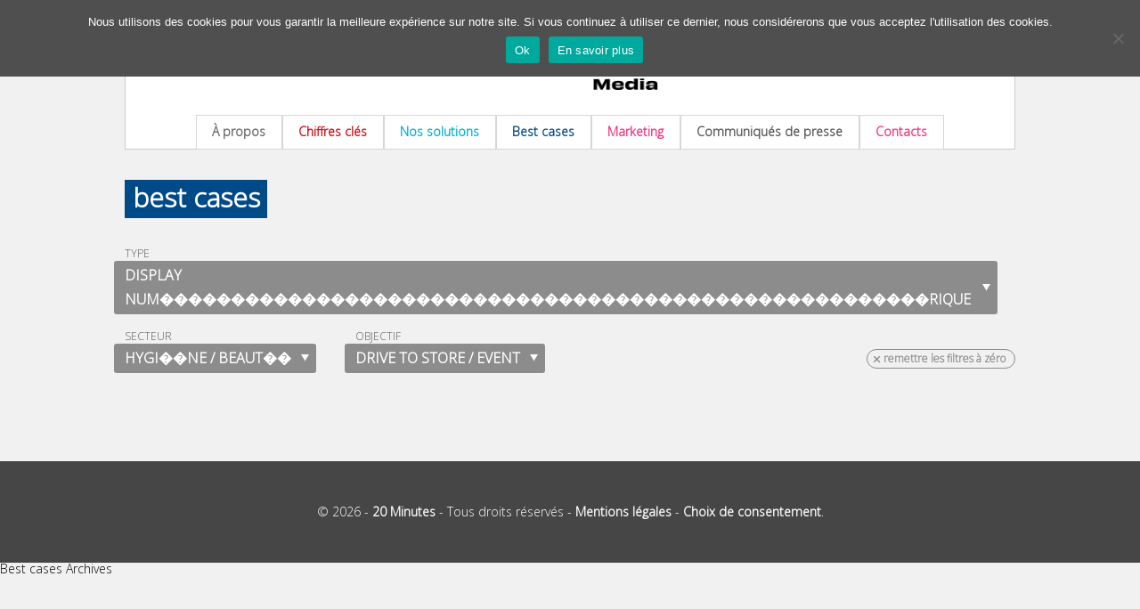

--- FILE ---
content_type: text/html; charset=UTF-8
request_url: https://www.20minutes-media.com/archives/best-cases?secteurs_activites=Hygi%EF%BF%BD%EF%BF%BDne%20/%20Beaut%EF%BF%BD%EF%BF%BD&type_operations=Display%20num%EF%BF%BD%EF%BF%BD%EF%BF%BD%EF%BF%BD%EF%BF%BD%EF%BF%BD%EF%BF%BD%EF%BF%BD%EF%BF%BD%EF%BF%BD%EF%BF%BD%EF%BF%BD%EF%BF%BD%EF%BF%BD%EF%BF%BD%EF%BF%BD%EF%BF%BD%EF%BF%BD%EF%BF%BD%EF%BF%BD%EF%BF%BD%EF%BF%BD%EF%BF%BD%EF%BF%BD%EF%BF%BD%EF%BF%BD%EF%BF%BD%EF%BF%BD%EF%BF%BD%EF%BF%BD%EF%BF%BD%EF%BF%BD%EF%BF%BD%EF%BF%BD%EF%BF%BD%EF%BF%BD%EF%BF%BD%EF%BF%BD%EF%BF%BD%EF%BF%BD%EF%BF%BD%EF%BF%BD%EF%BF%BD%EF%BF%BD%EF%BF%BD%EF%BF%BD%EF%BF%BD%EF%BF%BD%EF%BF%BD%EF%BF%BD%EF%BF%BD%EF%BF%BD%EF%BF%BD%EF%BF%BDrique&objectifs=Drive%20to%20store%20/%20Event
body_size: 9333
content:
<!DOCTYPE html>
<html lang="fr-FR">
<head>
<!-- Google Tag Manager -->
<script>(function(w,d,s,l,i){w[l]=w[l]||[];w[l].push({'gtm.start':
new Date().getTime(),event:'gtm.js'});var f=d.getElementsByTagName(s)[0],
j=d.createElement(s),dl=l!='dataLayer'?'&l='+l:'';j.async=true;j.src=
'https://www.googletagmanager.com/gtm.js?id='+i+dl;f.parentNode.insertBefore(j,f);
})(window,document,'script','dataLayer','GTM-WMKTG2K');</script>
<!-- End Google Tag Manager -->
<meta charset="UTF-8" />
<meta name="viewport" content="width=device-width" />


<link rel="apple-touch-icon" sizes="57x57" href="https://www.20minutes-media.com/content/themes/20mm/assets/img/admin/favicons/apple-touch-icon-57x57.png">
<link rel="apple-touch-icon" sizes="60x60" href="https://www.20minutes-media.com/content/themes/20mm/assets/img/admin/favicons/apple-touch-icon-60x60.png">
<link rel="apple-touch-icon" sizes="72x72" href="https://www.20minutes-media.com/content/themes/20mm/assets/img/admin/favicons/apple-touch-icon-72x72.png">
<link rel="apple-touch-icon" sizes="76x76" href="https://www.20minutes-media.com/content/themes/20mm/assets/img/admin/favicons/apple-touch-icon-76x76.png">
<link rel="apple-touch-icon" sizes="114x114" href="https://www.20minutes-media.com/content/themes/20mm/assets/img/admin/favicons/apple-touch-icon-114x114.png">
<link rel="apple-touch-icon" sizes="120x120" href="https://www.20minutes-media.com/content/themes/20mm/assets/img/admin/favicons/apple-touch-icon-120x120.png">
<link rel="apple-touch-icon" sizes="144x144" href="https://www.20minutes-media.com/content/themes/20mm/assets/img/admin/favicons/apple-touch-icon-144x144.png">
<link rel="apple-touch-icon" sizes="152x152" href="https://www.20minutes-media.com/content/themes/20mm/assets/img/admin/favicons/apple-touch-icon-152x152.png">
<link rel="icon" type="image/png" href="https://www.20minutes-media.com/content/themes/20mm/assets/img/admin/favicons/favicon-32x32.png" sizes="32x32">
<link rel="icon" type="image/png" href="https://www.20minutes-media.com/content/themes/20mm/assets/img/admin/favicons/favicon-96x96.png" sizes="96x96">
<link rel="icon" type="image/png" href="https://www.20minutes-media.com/content/themes/20mm/assets/img/admin/favicons/favicon-16x16.png" sizes="16x16">
<link rel="manifest" href="https://www.20minutes-media.com/content/themes/20mm/assets/img/admin/favicons/manifest.json">
<meta name="msapplication-TileColor" content="#01398e">
<meta name="msapplication-TileImage" content="https://www.20minutes-media.com/content/themes/20mm/assets/img/admin/favicons/mstile-144x144.png">
<meta name="theme-color" content="#ffffff">

<link rel="profile" href="http://gmpg.org/xfn/11" />
<link rel="pingback" href="https://www.20minutes-media.com/xmlrpc.php" />

<link href='http://fonts.googleapis.com/css?family=Open+Sans:400italic,700italic,400,800,700' rel='stylesheet' type='text/css'>

<link rel="stylesheet" type="text/css" media="all" href="https://www.20minutes-media.com/content/themes/20mm-argu/style.css" />
<link rel="stylesheet" type="text/css" media="all" href="https://www.20minutes-media.com/content/themes/20mm/popin.css" />
<link rel="stylesheet" type="text/css" media="all" href="https://www.20minutes-media.com/content/themes/20mm/style-overrides.css" />
    <link rel="stylesheet" type="text/css" href="https://www.20minutes-media.com/content/themes/20mm/assets/plugins/slick/slick.css" />
    <link rel="stylesheet" type="text/css" href="https://www.20minutes-media.com/content/themes/20mm/assets/plugins/slick/slick-theme.css" />
<script type="text/javascript" src="https://www.20minutes-media.com/content/themes/20mm/assets/js/xtcore.js"></script>

<script src="http://cdn.jquerytools.org/1.2.6/full/jquery.tools.min.js"></script>

<script type="text/javascript">window.gdprAppliesGlobally=true;(function(){function a(e){if(!window.frames[e]){if(document.body&&document.body.firstChild){var t=document.body;var n=document.createElement("iframe");n.style.display="none";n.name=e;n.title=e;t.insertBefore(n,t.firstChild)}
else{setTimeout(function(){a(e)},5)}}}function e(n,r,o,c,s){function e(e,t,n,a){if(typeof n!=="function"){return}if(!window[r]){window[r]=[]}var i=false;if(s){i=s(e,t,n)}if(!i){window[r].push({command:e,parameter:t,callback:n,version:a})}}e.stub=true;function t(a){if(!window[n]||window[n].stub!==true){return}if(!a.data){return}
var i=typeof a.data==="string";var e;try{e=i?JSON.parse(a.data):a.data}catch(t){return}if(e[o]){var r=e[o];window[n](r.command,r.parameter,function(e,t){var n={};n[c]={returnValue:e,success:t,callId:r.callId};a.source.postMessage(i?JSON.stringify(n):n,"*")},r.version)}}
if(typeof window[n]!=="function"){window[n]=e;if(window.addEventListener){window.addEventListener("message",t,false)}else{window.attachEvent("onmessage",t)}}}e("__tcfapi","__tcfapiBuffer","__tcfapiCall","__tcfapiReturn");a("__tcfapiLocator");(function(e){
  var t=document.createElement("script");t.id="spcloader";t.type="text/javascript";t.async=true;t.src="https://sdk.privacy-center.org/"+e+"/loader.js?target="+document.location.hostname;t.charset="utf-8";var n=document.getElementsByTagName("script")[0];n.parentNode.insertBefore(t,n)})("aeca3085-d50f-45e1-8236-457f11ef78b8")})();</script>

<meta name='robots' content='index, follow, max-image-preview:large, max-snippet:-1, max-video-preview:-1' />
	<style>img:is([sizes="auto" i], [sizes^="auto," i]) { contain-intrinsic-size: 3000px 1500px }</style>
	
	<!-- This site is optimized with the Yoast SEO plugin v26.4 - https://yoast.com/wordpress/plugins/seo/ -->
	<title>Best cases Archives - 20 Minutes Media</title>
	<link rel="canonical" href="https://www.20minutes-media.com/archives/best-cases" />
	<link rel="next" href="https://www.20minutes-media.com/archives/best-cases/page/2" />
	<meta property="og:locale" content="fr_FR" />
	<meta property="og:type" content="article" />
	<meta property="og:title" content="Best cases Archives - 20 Minutes Media" />
	<meta property="og:url" content="https://www.20minutes-media.com/archives/best-cases" />
	<meta property="og:site_name" content="20 Minutes Media" />
	<script type="application/ld+json" class="yoast-schema-graph">{"@context":"https://schema.org","@graph":[{"@type":"CollectionPage","@id":"https://www.20minutes-media.com/archives/best-cases","url":"https://www.20minutes-media.com/archives/best-cases","name":"Best cases Archives - 20 Minutes Media","isPartOf":{"@id":"https://www.20minutes-media.com/#website"},"primaryImageOfPage":{"@id":"https://www.20minutes-media.com/archives/best-cases#primaryimage"},"image":{"@id":"https://www.20minutes-media.com/archives/best-cases#primaryimage"},"thumbnailUrl":"https://www.20minutes-media.com/content/uploads/2026/01/718x0.webp","breadcrumb":{"@id":"https://www.20minutes-media.com/archives/best-cases#breadcrumb"},"inLanguage":"fr-FR"},{"@type":"ImageObject","inLanguage":"fr-FR","@id":"https://www.20minutes-media.com/archives/best-cases#primaryimage","url":"https://www.20minutes-media.com/content/uploads/2026/01/718x0.webp","contentUrl":"https://www.20minutes-media.com/content/uploads/2026/01/718x0.webp","width":718,"height":479},{"@type":"BreadcrumbList","@id":"https://www.20minutes-media.com/archives/best-cases#breadcrumb","itemListElement":[{"@type":"ListItem","position":1,"name":"Accueil","item":"https://www.20minutes-media.com/"},{"@type":"ListItem","position":2,"name":"Best cases"}]},{"@type":"WebSite","@id":"https://www.20minutes-media.com/#website","url":"https://www.20minutes-media.com/","name":"20 Minutes Media","description":"La marque des actifs urbains","potentialAction":[{"@type":"SearchAction","target":{"@type":"EntryPoint","urlTemplate":"https://www.20minutes-media.com/?s={search_term_string}"},"query-input":{"@type":"PropertyValueSpecification","valueRequired":true,"valueName":"search_term_string"}}],"inLanguage":"fr-FR"}]}</script>
	<!-- / Yoast SEO plugin. -->


<link rel='dns-prefetch' href='//fonts.googleapis.com' />
<link rel="alternate" type="application/rss+xml" title="20 Minutes Media &raquo; Flux de la catégorie Best cases" href="https://www.20minutes-media.com/archives/best-cases/feed" />
<script type="text/javascript">
/* <![CDATA[ */
window._wpemojiSettings = {"baseUrl":"https:\/\/s.w.org\/images\/core\/emoji\/16.0.1\/72x72\/","ext":".png","svgUrl":"https:\/\/s.w.org\/images\/core\/emoji\/16.0.1\/svg\/","svgExt":".svg","source":{"concatemoji":"https:\/\/www.20minutes-media.com\/wp-includes\/js\/wp-emoji-release.min.js?ver=6.8.3"}};
/*! This file is auto-generated */
!function(s,n){var o,i,e;function c(e){try{var t={supportTests:e,timestamp:(new Date).valueOf()};sessionStorage.setItem(o,JSON.stringify(t))}catch(e){}}function p(e,t,n){e.clearRect(0,0,e.canvas.width,e.canvas.height),e.fillText(t,0,0);var t=new Uint32Array(e.getImageData(0,0,e.canvas.width,e.canvas.height).data),a=(e.clearRect(0,0,e.canvas.width,e.canvas.height),e.fillText(n,0,0),new Uint32Array(e.getImageData(0,0,e.canvas.width,e.canvas.height).data));return t.every(function(e,t){return e===a[t]})}function u(e,t){e.clearRect(0,0,e.canvas.width,e.canvas.height),e.fillText(t,0,0);for(var n=e.getImageData(16,16,1,1),a=0;a<n.data.length;a++)if(0!==n.data[a])return!1;return!0}function f(e,t,n,a){switch(t){case"flag":return n(e,"\ud83c\udff3\ufe0f\u200d\u26a7\ufe0f","\ud83c\udff3\ufe0f\u200b\u26a7\ufe0f")?!1:!n(e,"\ud83c\udde8\ud83c\uddf6","\ud83c\udde8\u200b\ud83c\uddf6")&&!n(e,"\ud83c\udff4\udb40\udc67\udb40\udc62\udb40\udc65\udb40\udc6e\udb40\udc67\udb40\udc7f","\ud83c\udff4\u200b\udb40\udc67\u200b\udb40\udc62\u200b\udb40\udc65\u200b\udb40\udc6e\u200b\udb40\udc67\u200b\udb40\udc7f");case"emoji":return!a(e,"\ud83e\udedf")}return!1}function g(e,t,n,a){var r="undefined"!=typeof WorkerGlobalScope&&self instanceof WorkerGlobalScope?new OffscreenCanvas(300,150):s.createElement("canvas"),o=r.getContext("2d",{willReadFrequently:!0}),i=(o.textBaseline="top",o.font="600 32px Arial",{});return e.forEach(function(e){i[e]=t(o,e,n,a)}),i}function t(e){var t=s.createElement("script");t.src=e,t.defer=!0,s.head.appendChild(t)}"undefined"!=typeof Promise&&(o="wpEmojiSettingsSupports",i=["flag","emoji"],n.supports={everything:!0,everythingExceptFlag:!0},e=new Promise(function(e){s.addEventListener("DOMContentLoaded",e,{once:!0})}),new Promise(function(t){var n=function(){try{var e=JSON.parse(sessionStorage.getItem(o));if("object"==typeof e&&"number"==typeof e.timestamp&&(new Date).valueOf()<e.timestamp+604800&&"object"==typeof e.supportTests)return e.supportTests}catch(e){}return null}();if(!n){if("undefined"!=typeof Worker&&"undefined"!=typeof OffscreenCanvas&&"undefined"!=typeof URL&&URL.createObjectURL&&"undefined"!=typeof Blob)try{var e="postMessage("+g.toString()+"("+[JSON.stringify(i),f.toString(),p.toString(),u.toString()].join(",")+"));",a=new Blob([e],{type:"text/javascript"}),r=new Worker(URL.createObjectURL(a),{name:"wpTestEmojiSupports"});return void(r.onmessage=function(e){c(n=e.data),r.terminate(),t(n)})}catch(e){}c(n=g(i,f,p,u))}t(n)}).then(function(e){for(var t in e)n.supports[t]=e[t],n.supports.everything=n.supports.everything&&n.supports[t],"flag"!==t&&(n.supports.everythingExceptFlag=n.supports.everythingExceptFlag&&n.supports[t]);n.supports.everythingExceptFlag=n.supports.everythingExceptFlag&&!n.supports.flag,n.DOMReady=!1,n.readyCallback=function(){n.DOMReady=!0}}).then(function(){return e}).then(function(){var e;n.supports.everything||(n.readyCallback(),(e=n.source||{}).concatemoji?t(e.concatemoji):e.wpemoji&&e.twemoji&&(t(e.twemoji),t(e.wpemoji)))}))}((window,document),window._wpemojiSettings);
/* ]]> */
</script>
<style id='wp-emoji-styles-inline-css' type='text/css'>

	img.wp-smiley, img.emoji {
		display: inline !important;
		border: none !important;
		box-shadow: none !important;
		height: 1em !important;
		width: 1em !important;
		margin: 0 0.07em !important;
		vertical-align: -0.1em !important;
		background: none !important;
		padding: 0 !important;
	}
</style>
<link rel='stylesheet' id='wp-block-library-css' href='https://www.20minutes-media.com/wp-includes/css/dist/block-library/style.min.css?ver=6.8.3' type='text/css' media='all' />
<style id='classic-theme-styles-inline-css' type='text/css'>
/*! This file is auto-generated */
.wp-block-button__link{color:#fff;background-color:#32373c;border-radius:9999px;box-shadow:none;text-decoration:none;padding:calc(.667em + 2px) calc(1.333em + 2px);font-size:1.125em}.wp-block-file__button{background:#32373c;color:#fff;text-decoration:none}
</style>
<style id='global-styles-inline-css' type='text/css'>
:root{--wp--preset--aspect-ratio--square: 1;--wp--preset--aspect-ratio--4-3: 4/3;--wp--preset--aspect-ratio--3-4: 3/4;--wp--preset--aspect-ratio--3-2: 3/2;--wp--preset--aspect-ratio--2-3: 2/3;--wp--preset--aspect-ratio--16-9: 16/9;--wp--preset--aspect-ratio--9-16: 9/16;--wp--preset--color--black: #000000;--wp--preset--color--cyan-bluish-gray: #abb8c3;--wp--preset--color--white: #ffffff;--wp--preset--color--pale-pink: #f78da7;--wp--preset--color--vivid-red: #cf2e2e;--wp--preset--color--luminous-vivid-orange: #ff6900;--wp--preset--color--luminous-vivid-amber: #fcb900;--wp--preset--color--light-green-cyan: #7bdcb5;--wp--preset--color--vivid-green-cyan: #00d084;--wp--preset--color--pale-cyan-blue: #8ed1fc;--wp--preset--color--vivid-cyan-blue: #0693e3;--wp--preset--color--vivid-purple: #9b51e0;--wp--preset--gradient--vivid-cyan-blue-to-vivid-purple: linear-gradient(135deg,rgba(6,147,227,1) 0%,rgb(155,81,224) 100%);--wp--preset--gradient--light-green-cyan-to-vivid-green-cyan: linear-gradient(135deg,rgb(122,220,180) 0%,rgb(0,208,130) 100%);--wp--preset--gradient--luminous-vivid-amber-to-luminous-vivid-orange: linear-gradient(135deg,rgba(252,185,0,1) 0%,rgba(255,105,0,1) 100%);--wp--preset--gradient--luminous-vivid-orange-to-vivid-red: linear-gradient(135deg,rgba(255,105,0,1) 0%,rgb(207,46,46) 100%);--wp--preset--gradient--very-light-gray-to-cyan-bluish-gray: linear-gradient(135deg,rgb(238,238,238) 0%,rgb(169,184,195) 100%);--wp--preset--gradient--cool-to-warm-spectrum: linear-gradient(135deg,rgb(74,234,220) 0%,rgb(151,120,209) 20%,rgb(207,42,186) 40%,rgb(238,44,130) 60%,rgb(251,105,98) 80%,rgb(254,248,76) 100%);--wp--preset--gradient--blush-light-purple: linear-gradient(135deg,rgb(255,206,236) 0%,rgb(152,150,240) 100%);--wp--preset--gradient--blush-bordeaux: linear-gradient(135deg,rgb(254,205,165) 0%,rgb(254,45,45) 50%,rgb(107,0,62) 100%);--wp--preset--gradient--luminous-dusk: linear-gradient(135deg,rgb(255,203,112) 0%,rgb(199,81,192) 50%,rgb(65,88,208) 100%);--wp--preset--gradient--pale-ocean: linear-gradient(135deg,rgb(255,245,203) 0%,rgb(182,227,212) 50%,rgb(51,167,181) 100%);--wp--preset--gradient--electric-grass: linear-gradient(135deg,rgb(202,248,128) 0%,rgb(113,206,126) 100%);--wp--preset--gradient--midnight: linear-gradient(135deg,rgb(2,3,129) 0%,rgb(40,116,252) 100%);--wp--preset--font-size--small: 13px;--wp--preset--font-size--medium: 20px;--wp--preset--font-size--large: 36px;--wp--preset--font-size--x-large: 42px;--wp--preset--spacing--20: 0,44rem;--wp--preset--spacing--30: 0,67rem;--wp--preset--spacing--40: 1rem;--wp--preset--spacing--50: 1,5rem;--wp--preset--spacing--60: 2,25rem;--wp--preset--spacing--70: 3,38rem;--wp--preset--spacing--80: 5,06rem;--wp--preset--shadow--natural: 6px 6px 9px rgba(0, 0, 0, 0.2);--wp--preset--shadow--deep: 12px 12px 50px rgba(0, 0, 0, 0.4);--wp--preset--shadow--sharp: 6px 6px 0px rgba(0, 0, 0, 0.2);--wp--preset--shadow--outlined: 6px 6px 0px -3px rgba(255, 255, 255, 1), 6px 6px rgba(0, 0, 0, 1);--wp--preset--shadow--crisp: 6px 6px 0px rgba(0, 0, 0, 1);}:where(.is-layout-flex){gap: 0.5em;}:where(.is-layout-grid){gap: 0.5em;}body .is-layout-flex{display: flex;}.is-layout-flex{flex-wrap: wrap;align-items: center;}.is-layout-flex > :is(*, div){margin: 0;}body .is-layout-grid{display: grid;}.is-layout-grid > :is(*, div){margin: 0;}:where(.wp-block-columns.is-layout-flex){gap: 2em;}:where(.wp-block-columns.is-layout-grid){gap: 2em;}:where(.wp-block-post-template.is-layout-flex){gap: 1.25em;}:where(.wp-block-post-template.is-layout-grid){gap: 1.25em;}.has-black-color{color: var(--wp--preset--color--black) !important;}.has-cyan-bluish-gray-color{color: var(--wp--preset--color--cyan-bluish-gray) !important;}.has-white-color{color: var(--wp--preset--color--white) !important;}.has-pale-pink-color{color: var(--wp--preset--color--pale-pink) !important;}.has-vivid-red-color{color: var(--wp--preset--color--vivid-red) !important;}.has-luminous-vivid-orange-color{color: var(--wp--preset--color--luminous-vivid-orange) !important;}.has-luminous-vivid-amber-color{color: var(--wp--preset--color--luminous-vivid-amber) !important;}.has-light-green-cyan-color{color: var(--wp--preset--color--light-green-cyan) !important;}.has-vivid-green-cyan-color{color: var(--wp--preset--color--vivid-green-cyan) !important;}.has-pale-cyan-blue-color{color: var(--wp--preset--color--pale-cyan-blue) !important;}.has-vivid-cyan-blue-color{color: var(--wp--preset--color--vivid-cyan-blue) !important;}.has-vivid-purple-color{color: var(--wp--preset--color--vivid-purple) !important;}.has-black-background-color{background-color: var(--wp--preset--color--black) !important;}.has-cyan-bluish-gray-background-color{background-color: var(--wp--preset--color--cyan-bluish-gray) !important;}.has-white-background-color{background-color: var(--wp--preset--color--white) !important;}.has-pale-pink-background-color{background-color: var(--wp--preset--color--pale-pink) !important;}.has-vivid-red-background-color{background-color: var(--wp--preset--color--vivid-red) !important;}.has-luminous-vivid-orange-background-color{background-color: var(--wp--preset--color--luminous-vivid-orange) !important;}.has-luminous-vivid-amber-background-color{background-color: var(--wp--preset--color--luminous-vivid-amber) !important;}.has-light-green-cyan-background-color{background-color: var(--wp--preset--color--light-green-cyan) !important;}.has-vivid-green-cyan-background-color{background-color: var(--wp--preset--color--vivid-green-cyan) !important;}.has-pale-cyan-blue-background-color{background-color: var(--wp--preset--color--pale-cyan-blue) !important;}.has-vivid-cyan-blue-background-color{background-color: var(--wp--preset--color--vivid-cyan-blue) !important;}.has-vivid-purple-background-color{background-color: var(--wp--preset--color--vivid-purple) !important;}.has-black-border-color{border-color: var(--wp--preset--color--black) !important;}.has-cyan-bluish-gray-border-color{border-color: var(--wp--preset--color--cyan-bluish-gray) !important;}.has-white-border-color{border-color: var(--wp--preset--color--white) !important;}.has-pale-pink-border-color{border-color: var(--wp--preset--color--pale-pink) !important;}.has-vivid-red-border-color{border-color: var(--wp--preset--color--vivid-red) !important;}.has-luminous-vivid-orange-border-color{border-color: var(--wp--preset--color--luminous-vivid-orange) !important;}.has-luminous-vivid-amber-border-color{border-color: var(--wp--preset--color--luminous-vivid-amber) !important;}.has-light-green-cyan-border-color{border-color: var(--wp--preset--color--light-green-cyan) !important;}.has-vivid-green-cyan-border-color{border-color: var(--wp--preset--color--vivid-green-cyan) !important;}.has-pale-cyan-blue-border-color{border-color: var(--wp--preset--color--pale-cyan-blue) !important;}.has-vivid-cyan-blue-border-color{border-color: var(--wp--preset--color--vivid-cyan-blue) !important;}.has-vivid-purple-border-color{border-color: var(--wp--preset--color--vivid-purple) !important;}.has-vivid-cyan-blue-to-vivid-purple-gradient-background{background: var(--wp--preset--gradient--vivid-cyan-blue-to-vivid-purple) !important;}.has-light-green-cyan-to-vivid-green-cyan-gradient-background{background: var(--wp--preset--gradient--light-green-cyan-to-vivid-green-cyan) !important;}.has-luminous-vivid-amber-to-luminous-vivid-orange-gradient-background{background: var(--wp--preset--gradient--luminous-vivid-amber-to-luminous-vivid-orange) !important;}.has-luminous-vivid-orange-to-vivid-red-gradient-background{background: var(--wp--preset--gradient--luminous-vivid-orange-to-vivid-red) !important;}.has-very-light-gray-to-cyan-bluish-gray-gradient-background{background: var(--wp--preset--gradient--very-light-gray-to-cyan-bluish-gray) !important;}.has-cool-to-warm-spectrum-gradient-background{background: var(--wp--preset--gradient--cool-to-warm-spectrum) !important;}.has-blush-light-purple-gradient-background{background: var(--wp--preset--gradient--blush-light-purple) !important;}.has-blush-bordeaux-gradient-background{background: var(--wp--preset--gradient--blush-bordeaux) !important;}.has-luminous-dusk-gradient-background{background: var(--wp--preset--gradient--luminous-dusk) !important;}.has-pale-ocean-gradient-background{background: var(--wp--preset--gradient--pale-ocean) !important;}.has-electric-grass-gradient-background{background: var(--wp--preset--gradient--electric-grass) !important;}.has-midnight-gradient-background{background: var(--wp--preset--gradient--midnight) !important;}.has-small-font-size{font-size: var(--wp--preset--font-size--small) !important;}.has-medium-font-size{font-size: var(--wp--preset--font-size--medium) !important;}.has-large-font-size{font-size: var(--wp--preset--font-size--large) !important;}.has-x-large-font-size{font-size: var(--wp--preset--font-size--x-large) !important;}
:where(.wp-block-post-template.is-layout-flex){gap: 1.25em;}:where(.wp-block-post-template.is-layout-grid){gap: 1.25em;}
:where(.wp-block-columns.is-layout-flex){gap: 2em;}:where(.wp-block-columns.is-layout-grid){gap: 2em;}
:root :where(.wp-block-pullquote){font-size: 1.5em;line-height: 1.6;}
</style>
<link rel='stylesheet' id='layerslider-css' href='https://www.20minutes-media.com/content/plugins/LayerSlider/static/css/layerslider.css?ver=5.6.10' type='text/css' media='all' />
<link rel='stylesheet' id='ls-google-fonts-css' href='https://fonts.googleapis.com/css?family=Lato:100,300,regular,700,900%7COpen+Sans:300%7CIndie+Flower:regular%7COswald:300,regular,700&#038;subset=latin%2Clatin-ext' type='text/css' media='all' />
<link rel='stylesheet' id='cookie-notice-front-css' href='https://www.20minutes-media.com/content/plugins/cookie-notice/css/front.min.css?ver=2.5.9' type='text/css' media='all' />
<link rel='stylesheet' id='rfw-style-css' href='https://www.20minutes-media.com/content/plugins/rss-feed-widget/css/style.css?ver=2026010848' type='text/css' media='all' />
<link rel='stylesheet' id='parent-style-css' href='https://www.20minutes-media.com/content/themes/20mm/style.css?ver=6.8.3' type='text/css' media='all' />
<link rel='stylesheet' id='tablepress-default-css' href='https://www.20minutes-media.com/content/plugins/tablepress/css/build/default.css?ver=3.2.5' type='text/css' media='all' />
<script type="text/javascript" src="https://www.20minutes-media.com/content/plugins/LayerSlider/static/js/greensock.js?ver=1.11.8" id="greensock-js"></script>
<script type="text/javascript" src="https://www.20minutes-media.com/wp-includes/js/jquery/jquery.min.js?ver=3.7.1" id="jquery-core-js"></script>
<script type="text/javascript" src="https://www.20minutes-media.com/wp-includes/js/jquery/jquery-migrate.min.js?ver=3.4.1" id="jquery-migrate-js"></script>
<script type="text/javascript" id="layerslider-js-extra">
/* <![CDATA[ */
var LS_Meta = {"v":"5.6.10"};
/* ]]> */
</script>
<script type="text/javascript" src="https://www.20minutes-media.com/content/plugins/LayerSlider/static/js/layerslider.kreaturamedia.jquery.js?ver=5.6.10" id="layerslider-js"></script>
<script type="text/javascript" src="https://www.20minutes-media.com/content/plugins/LayerSlider/static/js/layerslider.transitions.js?ver=5.6.10" id="layerslider-transitions-js"></script>
<script type="text/javascript" id="cookie-notice-front-js-before">
/* <![CDATA[ */
var cnArgs = {"ajaxUrl":"https:\/\/www.20minutes-media.com\/wp-admin\/admin-ajax.php","nonce":"e6f2854006","hideEffect":"fade","position":"top","onScroll":false,"onScrollOffset":100,"onClick":false,"cookieName":"cookie_notice_accepted","cookieTime":2592000,"cookieTimeRejected":2592000,"globalCookie":false,"redirection":false,"cache":true,"revokeCookies":false,"revokeCookiesOpt":"automatic"};
/* ]]> */
</script>
<script type="text/javascript" src="https://www.20minutes-media.com/content/plugins/cookie-notice/js/front.min.js?ver=2.5.9" id="cookie-notice-front-js"></script>
<meta name="generator" content="Powered by LayerSlider 5.6.10 - Multi-Purpose, Responsive, Parallax, Mobile-Friendly Slider Plugin for WordPress." />
<!-- LayerSlider updates and docs at: https://kreaturamedia.com/layerslider-responsive-wordpress-slider-plugin/ -->
<link rel="https://api.w.org/" href="https://www.20minutes-media.com/wp-json/" /><link rel="alternate" title="JSON" type="application/json" href="https://www.20minutes-media.com/wp-json/wp/v2/categories/9" /><link rel="EditURI" type="application/rsd+xml" title="RSD" href="https://www.20minutes-media.com/xmlrpc.php?rsd" />
<meta name="generator" content="WordPress 6.8.3" />
<meta name="TagPages" content="1.64"/>
<link rel="icon" href="https://www.20minutes-media.com/content/uploads/2025/08/cropped-favicon_20_minutes_media-150x150.png" sizes="32x32" />
<link rel="icon" href="https://www.20minutes-media.com/content/uploads/2025/08/cropped-favicon_20_minutes_media-400x400.png" sizes="192x192" />
<link rel="apple-touch-icon" href="https://www.20minutes-media.com/content/uploads/2025/08/cropped-favicon_20_minutes_media-400x400.png" />
<meta name="msapplication-TileImage" content="https://www.20minutes-media.com/content/uploads/2025/08/cropped-favicon_20_minutes_media-400x400.png" />

</head>
<body class="archive category category-best-cases category-9 wp-theme-20mm wp-child-theme-20mm-argu cookies-not-set">
<!-- Google Tag Manager (noscript) -->
<noscript><iframe src="https://www.googletagmanager.com/ns.html?id=GTM-WMKTG2K"
        height="0" width="0" style="display:none;visibility:hidden"></iframe></noscript>
<!-- End Google Tag Manager (noscript) -->
<div id="container">
    <div id="header">
        <div id="logo20mm">
            <a href="https://www.20minutes-media.com/" title="20 Minutes Media" rel="home">
                <img src="https://www.20minutes-media.com/content/themes/20mm/assets/img/front/logo-20mm-purple.png" alt="Logo 20MM">
            </a>
        </div>
        <div id="header-content">
            <div id="menubar">
                <ul class="menuitems">
                    <li><a href="https://www.20minutes-media.com/a-propos" class="about20mm">À propos</a></li>
                    <li><a href="https://www.20minutes-media.com/chiffres-cles" class="chiffrescles">Chiffres clés</a>	</li>
                    <li><a href="https://www.20minutes-media.com/nos-solutions" class="solutions">Nos solutions</a></li>
                    <li><a href="https://www.20minutes-media.com/archives/best-cases" class="bestcases">Best cases</a></li>
                    <li><a href="https://www.20minutes-media.com/marketing" class="market">Marketing</a>
                        <ul class="menumarketing">
                            <li><a href="https://www.20minutes-media.com/marketing/efficacite">Efficacité</a></li>
                            <li><a href="https://www.20minutes-media.com/marketing/etudes">Études</a></li>
                            <li><a href="https://www.20minutes-media.com/marketing/panel">Panel</a></li>
                            <li> </li>
                            <li><a href="https://www.20minutes-media.com/20-en-20">20 Minutes en 20 secondes</a></li>
                            <li><a href="https://www.20minutes-media.com/marketing/archives-newsletter">Archives de la newsletter</a></li>
                        </ul>
                    </li>
                    <li><a href="https://www.20minutes-media.com/presse" class="presse">Communiqués de presse</a></li>
                    <li><a href="https://www.20minutes-media.com/contacts" class="contacts">Contacts</a></li>
                </ul>
            </div> <!-- /menubar -->
        </div> <!-- /header-content -->
    </div> <!-- /header -->

<div id="main" class="cat-bestcases">

<div class="cartouche bigtag  best-cases"><a href="#">Best cases</a></div>
<div class="filters">
<div class="filter"><p class="filter_label ">Filtrer par</p><p class="filter_label active">Type</p><p class="filter_value active">Display num������������������������������������������������������rique</p><ul class="choices"><li><a href="https://www.20minutes-media.com/archives/best-cases?type_operations=Contenu&secteurs_activites=Hygi��ne / Beaut��&objectifs=Drive to store / Event" class="">Contenu</a></li><li><a href="https://www.20minutes-media.com/archives/best-cases?type_operations=Display print&secteurs_activites=Hygi��ne / Beaut��&objectifs=Drive to store / Event" class="">Display print</a></li><li><a href="https://www.20minutes-media.com/archives/best-cases?type_operations=Display numérique&secteurs_activites=Hygi��ne / Beaut��&objectifs=Drive to store / Event" class="">Display numérique</a></li><li><a href="https://www.20minutes-media.com/archives/best-cases?type_operations=Formats spéciaux&secteurs_activites=Hygi��ne / Beaut��&objectifs=Drive to store / Event" class="">Formats spéciaux</a></li><li><a href="https://www.20minutes-media.com/archives/best-cases?type_operations=Social media&secteurs_activites=Hygi��ne / Beaut��&objectifs=Drive to store / Event" class="">Social media</a></li><li><a href="https://www.20minutes-media.com/archives/best-cases?type_operations=Street&secteurs_activites=Hygi��ne / Beaut��&objectifs=Drive to store / Event" class="">Street</a></li></ul></div><div class="filter"><p class="filter_label ">Filtrer par</p><p class="filter_label active">Secteur</p><p class="filter_value active">Hygi��ne / Beaut��</p><ul class="choices"><li><a href="https://www.20minutes-media.com/archives/best-cases?secteurs_activites=Banque / Assurances&type_operations=Display num������������������������������������������������������rique&objectifs=Drive to store / Event" class="">Banque / Assurances</a></li><li><a href="https://www.20minutes-media.com/archives/best-cases?secteurs_activites=Culture&type_operations=Display num������������������������������������������������������rique&objectifs=Drive to store / Event" class="">Culture</a></li><li><a href="https://www.20minutes-media.com/archives/best-cases?secteurs_activites=Distribution&type_operations=Display num������������������������������������������������������rique&objectifs=Drive to store / Event" class="">Distribution</a></li><li><a href="https://www.20minutes-media.com/archives/best-cases?secteurs_activites=Emploi / Formation&type_operations=Display num������������������������������������������������������rique&objectifs=Drive to store / Event" class="">Emploi / Formation</a></li><li><a href="https://www.20minutes-media.com/archives/best-cases?secteurs_activites=Énergie&type_operations=Display num������������������������������������������������������rique&objectifs=Drive to store / Event" class="">Énergie</a></li><li><a href="https://www.20minutes-media.com/archives/best-cases?secteurs_activites=Food / Boissons&type_operations=Display num������������������������������������������������������rique&objectifs=Drive to store / Event" class="">Food / Boissons</a></li><li><a href="https://www.20minutes-media.com/archives/best-cases?secteurs_activites=High Tech / Télécoms&type_operations=Display num������������������������������������������������������rique&objectifs=Drive to store / Event" class="">High Tech / Télécoms</a></li><li><a href="https://www.20minutes-media.com/archives/best-cases?secteurs_activites=Hygiène / Beauté&type_operations=Display num������������������������������������������������������rique&objectifs=Drive to store / Event" class="">Hygiène / Beauté</a></li><li><a href="https://www.20minutes-media.com/archives/best-cases?secteurs_activites=Institutionnel&type_operations=Display num������������������������������������������������������rique&objectifs=Drive to store / Event" class="">Institutionnel</a></li><li><a href="https://www.20minutes-media.com/archives/best-cases?secteurs_activites=Loisirs&type_operations=Display num������������������������������������������������������rique&objectifs=Drive to store / Event" class="">Loisirs</a></li><li><a href="https://www.20minutes-media.com/archives/best-cases?secteurs_activites=Manifestations&type_operations=Display num������������������������������������������������������rique&objectifs=Drive to store / Event" class="">Manifestations</a></li><li><a href="https://www.20minutes-media.com/archives/best-cases?secteurs_activites=Mode&type_operations=Display num������������������������������������������������������rique&objectifs=Drive to store / Event" class="">Mode</a></li><li><a href="https://www.20minutes-media.com/archives/best-cases?secteurs_activites=Santé&type_operations=Display num������������������������������������������������������rique&objectifs=Drive to store / Event" class="">Santé</a></li><li><a href="https://www.20minutes-media.com/archives/best-cases?secteurs_activites=Services&type_operations=Display num������������������������������������������������������rique&objectifs=Drive to store / Event" class="">Services</a></li><li><a href="https://www.20minutes-media.com/archives/best-cases?secteurs_activites=Transports&type_operations=Display num������������������������������������������������������rique&objectifs=Drive to store / Event" class="">Transports</a></li><li><a href="https://www.20minutes-media.com/archives/best-cases?secteurs_activites=Voyage / Tourisme&type_operations=Display num������������������������������������������������������rique&objectifs=Drive to store / Event" class="">Voyage / Tourisme</a></li></ul></div><div class="filter"><p class="filter_label ">Filtrer par</p><p class="filter_label active">Objectif</p><p class="filter_value active">Drive to store / Event</p><ul class="choices"><li><a href="https://www.20minutes-media.com/archives/best-cases?objectifs=Branding&type_operations=Display num������������������������������������������������������rique&secteurs_activites=Hygi��ne / Beaut��" class="">Branding</a></li><li><a href="https://www.20minutes-media.com/archives/best-cases?objectifs=Drive to store / Event&type_operations=Display num������������������������������������������������������rique&secteurs_activites=Hygi��ne / Beaut��" class="active">Drive to store / Event</a></li><li><a href="https://www.20minutes-media.com/archives/best-cases?objectifs=Engagement&type_operations=Display num������������������������������������������������������rique&secteurs_activites=Hygi��ne / Beaut��" class="">Engagement</a></li><li><a href="https://www.20minutes-media.com/archives/best-cases?objectifs=Lancement / Promo&type_operations=Display num������������������������������������������������������rique&secteurs_activites=Hygi��ne / Beaut��" class="">Lancement / Promo</a></li><li><a href="https://www.20minutes-media.com/archives/best-cases?objectifs=Recrutement&type_operations=Display num������������������������������������������������������rique&secteurs_activites=Hygi��ne / Beaut��" class="">Recrutement</a></li><li><a href="https://www.20minutes-media.com/archives/best-cases?objectifs=RSE&type_operations=Display num������������������������������������������������������rique&secteurs_activites=Hygi��ne / Beaut��" class="">RSE</a></li></ul></div><a href="https://www.20minutes-media.com/archives/best-cases" class="reset_filters active"><img src="https://www.20minutes-media.com/content/themes/20mm/assets/img/front/cross.png" /> remettre les filtres à zéro</a>
</div>

<div class="clear"></div>
</div> <!-- /main -->

</div> <!-- /container -->
<div id="footer">
<div id="footercontainer">
<span class="copyrights">© 2026 - <a href="http://www.20minutes.fr/" target="blank_">20 Minutes</a> - Tous droits réservés - <a href="https://www.20minutes-media.com/mentions-legales">Mentions légales</a> - <a href="javascript:Didomi.preferences.show()">Choix de consentement</a>.</span>
</div>
</div> <!-- /footer -->
<script type="speculationrules">
{"prefetch":[{"source":"document","where":{"and":[{"href_matches":"\/*"},{"not":{"href_matches":["\/wp-*.php","\/wp-admin\/*","\/content\/uploads\/*","\/content\/*","\/content\/plugins\/*","\/content\/themes\/20mm-argu\/*","\/content\/themes\/20mm\/*","\/*\\?(.+)"]}},{"not":{"selector_matches":"a[rel~=\"nofollow\"]"}},{"not":{"selector_matches":".no-prefetch, .no-prefetch a"}}]},"eagerness":"conservative"}]}
</script>
<script type="text/javascript" id="rfw-script-js-extra">
/* <![CDATA[ */
var rfw = {"speed":""};
/* ]]> */
</script>
<script type="text/javascript" src="https://www.20minutes-media.com/content/plugins/rss-feed-widget/js/functions.js?ver=2026010848" id="rfw-script-js"></script>
<script type="text/javascript" src="https://www.20minutes-media.com/content/plugins/rss-feed-widget/js/jquery.fitvids.js?ver=2026010848" id="rfw-script-fitvid-js"></script>
<script type="text/javascript" src="https://www.20minutes-media.com/content/themes/20mm/assets/plugins/slick/slick.min.js?ver=1.8.1" id="slick-js"></script>
<script type="text/javascript" id="slick-custom-js-extra">
/* <![CDATA[ */
var slickParams = {"returnUrl":"https:\/\/www.20minutes-media.com\/archives\/best-cases\/page\/1\/?type_operations=Display num\ufffd\ufffd\ufffd\ufffd\ufffd\ufffd\ufffd\ufffd\ufffd\ufffd\ufffd\ufffd\ufffd\ufffd\ufffd\ufffd\ufffd\ufffd\ufffd\ufffd\ufffd\ufffd\ufffd\ufffd\ufffd\ufffd\ufffd\ufffd\ufffd\ufffd\ufffd\ufffd\ufffd\ufffd\ufffd\ufffd\ufffd\ufffd\ufffd\ufffd\ufffd\ufffd\ufffd\ufffd\ufffd\ufffd\ufffd\ufffd\ufffd\ufffd\ufffd\ufffd\ufffd\ufffdrique&secteurs_activites=Hygi\ufffd\ufffdne \/ Beaut\ufffd\ufffd&objectifs=Drive to store \/ Event"};
/* ]]> */
</script>
<script type="text/javascript" src="https://www.20minutes-media.com/content/themes/20mm/assets/js/slick-custom.js" id="slick-custom-js"></script>
<script type="text/javascript" src="https://www.20minutes-media.com/content/plugins/page-links-to/dist/new-tab.js?ver=3.3.7" id="page-links-to-js"></script>
<script type="text/javascript" src="https://www.20minutes-media.com/content/plugins/wp-gallery-custom-links/wp-gallery-custom-links.js?ver=1.1" id="wp-gallery-custom-links-js-js"></script>
<script type="text/javascript" src="https://www.20minutes-media.com/content/plugins/bj-lazy-load/js/bj-lazy-load.min.js?ver=2" id="BJLL-js"></script>

		<!-- Cookie Notice plugin v2.5.9 by Hu-manity.co https://hu-manity.co/ -->
		<div id="cookie-notice" role="dialog" class="cookie-notice-hidden cookie-revoke-hidden cn-position-top" aria-label="Cookie Notice" style="background-color: rgba(79,79,79,1);"><div class="cookie-notice-container" style="color: #ffffff"><span id="cn-notice-text" class="cn-text-container">Nous utilisons des cookies pour vous garantir la meilleure expérience sur notre site. Si vous continuez à utiliser ce dernier, nous considérerons que vous acceptez l&#039;utilisation des cookies.</span><span id="cn-notice-buttons" class="cn-buttons-container"><button id="cn-accept-cookie" data-cookie-set="accept" class="cn-set-cookie cn-button" aria-label="Ok" style="background-color: #00a99d">Ok</button><button data-link-url="https://www.20minutes-media.com/mentions-legales" data-link-target="_self" id="cn-more-info" class="cn-more-info cn-button" aria-label="En savoir plus" style="background-color: #00a99d">En savoir plus</button></span><button id="cn-close-notice" data-cookie-set="accept" class="cn-close-icon" aria-label="No"></button></div>
			
		</div>
		<!-- / Cookie Notice plugin -->Best cases Archives
<!-- Bot -->
<script>
    window.clustaarSettings = {
      bot_id: '5a37b97f0611cd000abe0546',
      bot_token: 'eyJ2YWx1ZSI6InZ0RHl5OTMwR3pxNVZrdHZ0eUxRb0Q0bmNBWkZDMk5yNi1MZ2ptRE1FY1kiLCJzdWJqZWN0Ijp7InR5cGUiOiJib3QiLCJpZCI6IjVhMzdiOTdmMDYxMWNkMDAwYWJlMDU0NiJ9fQ==',
    };
  var callWebchat=function(){var w=window;var ic=w.Clustaar;if(typeof ic==='function')
{ic('reattach_activator');ic('update',clustaarSettings)}
else{var d=document;var i=function()
{i.c(arguments)};i.q=[];i.c=function(args)
{i.q.push(args)};w.Clustaar=i;var l=function()
{var s=d.createElement('script');s.type='text/javascript';s.async=!0;s.src='https://webchat.clustaar.io/assets/scripts/webchat.js';var x=d.getElementsByTagName('script')[0];x.parentNode.insertBefore(s,x)}
l();if(w.attachEvent)
{w.attachEvent('onload',l)}
else{w.addEventListener('load',l,!1)}}};callWebchat()
</script>
<!-- // Bot -->

</body>
</html>
